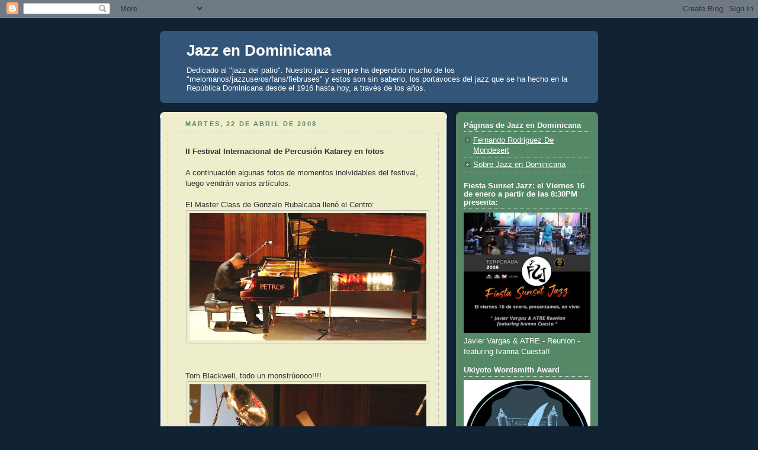

--- FILE ---
content_type: text/plain
request_url: https://www.allaboutjazz.com/live/dailydl01.txt
body_size: 150
content:
document.write('<a href="//www.allaboutjazz.com/media/track-no-bs-for-bs-by-brandon-sanders"  target="_blank"><img src="https://s3.amazonaws.com/allaboutjazz/coverart/large/a96ac28cb6baeefc626ae8f929df3e87.jpg" width="200" height="200"></a><br /><br /><strong>Song</strong><br /><a href="//www.allaboutjazz.com/media/track-no-bs-for-bs-by-brandon-sanders"  target=\_blank\>No BS for BS</a><br /><br /><strong>Artist/Band</strong><br /><a href="//www.allaboutjazz.com/musicians/brandon-sanders"  target="_blank">Brandon Sanders</a><br /><br /><strong>Album</strong><br /><em><a href="https://www.amazon.com/Lasting-Impression-Brandon-Sanders/dp/B0FP5QTVD3"  target="_blank">Lasting Impression</a></em><br /><br /><a href="//www.allaboutjazz.com/media/">More free songs</a><br />');